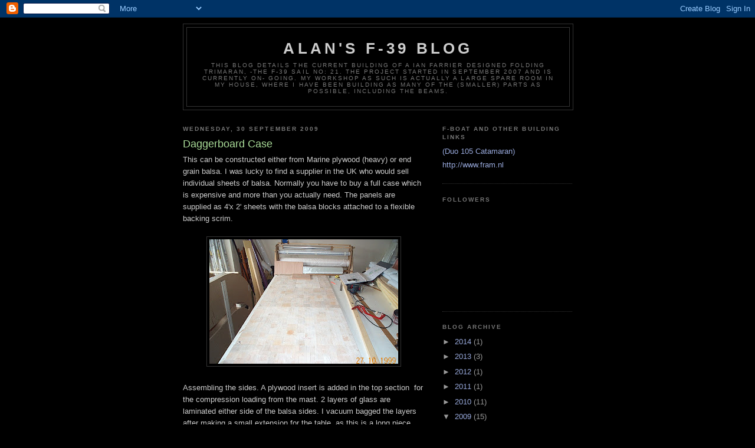

--- FILE ---
content_type: text/html; charset=UTF-8
request_url: http://alansf-39.blogspot.com/2009/09/daggerboard-case.html
body_size: 8486
content:
<!DOCTYPE html>
<html dir='ltr'>
<head>
<link href='https://www.blogger.com/static/v1/widgets/2944754296-widget_css_bundle.css' rel='stylesheet' type='text/css'/>
<meta content='text/html; charset=UTF-8' http-equiv='Content-Type'/>
<meta content='blogger' name='generator'/>
<link href='http://alansf-39.blogspot.com/favicon.ico' rel='icon' type='image/x-icon'/>
<link href='http://alansf-39.blogspot.com/2009/09/daggerboard-case.html' rel='canonical'/>
<link rel="alternate" type="application/atom+xml" title="Alan&#39;s F-39 Blog - Atom" href="http://alansf-39.blogspot.com/feeds/posts/default" />
<link rel="alternate" type="application/rss+xml" title="Alan&#39;s F-39 Blog - RSS" href="http://alansf-39.blogspot.com/feeds/posts/default?alt=rss" />
<link rel="service.post" type="application/atom+xml" title="Alan&#39;s F-39 Blog - Atom" href="https://www.blogger.com/feeds/6990281872778812079/posts/default" />

<link rel="alternate" type="application/atom+xml" title="Alan&#39;s F-39 Blog - Atom" href="http://alansf-39.blogspot.com/feeds/7270042199394936505/comments/default" />
<!--Can't find substitution for tag [blog.ieCssRetrofitLinks]-->
<link href='https://blogger.googleusercontent.com/img/b/R29vZ2xl/AVvXsEgtFI17f9oVMKrdQ6ardvPY98FtKzmX6U9mqR7M2IxO3A7Ug4ZqA8oCqeybxkz5Hmilq_vRjuMT1fsfLozhDoVy16bLyqDQSW9T8V_hdCWbKtgvTZW6llAXTJsmeOdBzRBHoivpju05LMU/s320/balsa.jpg' rel='image_src'/>
<meta content='http://alansf-39.blogspot.com/2009/09/daggerboard-case.html' property='og:url'/>
<meta content='Daggerboard Case' property='og:title'/>
<meta content='This can be constructed either from Marine plywood (heavy) or end grain balsa. I was lucky to find a supplier in the UK who would sell indiv...' property='og:description'/>
<meta content='https://blogger.googleusercontent.com/img/b/R29vZ2xl/AVvXsEgtFI17f9oVMKrdQ6ardvPY98FtKzmX6U9mqR7M2IxO3A7Ug4ZqA8oCqeybxkz5Hmilq_vRjuMT1fsfLozhDoVy16bLyqDQSW9T8V_hdCWbKtgvTZW6llAXTJsmeOdBzRBHoivpju05LMU/w1200-h630-p-k-no-nu/balsa.jpg' property='og:image'/>
<title>Alan's F-39 Blog: Daggerboard Case</title>
<style id='page-skin-1' type='text/css'><!--
/*
-----------------------------------------------
Blogger Template Style
Name:     Minima Black
Date:     26 Feb 2004
Updated by: Blogger Team
----------------------------------------------- */
/* Use this with templates/template-twocol.html */
body {
background:#000000;
margin:0;
color:#cccccc;
font: x-small "Trebuchet MS", Trebuchet, Verdana, Sans-serif;
font-size/* */:/**/small;
font-size: /**/small;
text-align: center;
}
a:link {
color:#99aadd;
text-decoration:none;
}
a:visited {
color:#aa77aa;
text-decoration:none;
}
a:hover {
color:#aadd99;
text-decoration:underline;
}
a img {
border-width:0;
}
/* Header
-----------------------------------------------
*/
#header-wrapper {
width:660px;
margin:0 auto 10px;
border:1px solid #333333;
}
#header-inner {
background-position: center;
margin-left: auto;
margin-right: auto;
}
#header {
margin: 5px;
border: 1px solid #333333;
text-align: center;
color:#cccccc;
}
#header h1 {
margin:5px 5px 0;
padding:15px 20px .25em;
line-height:1.2em;
text-transform:uppercase;
letter-spacing:.2em;
font: normal bold 200% 'Trebuchet MS',Trebuchet,Verdana,Sans-serif;
}
#header a {
color:#cccccc;
text-decoration:none;
}
#header a:hover {
color:#cccccc;
}
#header .description {
margin:0 5px 5px;
padding:0 20px 15px;
max-width:700px;
text-transform:uppercase;
letter-spacing:.2em;
line-height: 1.4em;
font: normal normal 78% 'Trebuchet MS', Trebuchet, Verdana, Sans-serif;
color: #777777;
}
#header img {
margin-left: auto;
margin-right: auto;
}
/* Outer-Wrapper
----------------------------------------------- */
#outer-wrapper {
width: 660px;
margin:0 auto;
padding:10px;
text-align:left;
font: normal normal 100% 'Trebuchet MS',Trebuchet,Verdana,Sans-serif;
}
#main-wrapper {
width: 410px;
float: left;
word-wrap: break-word; /* fix for long text breaking sidebar float in IE */
overflow: hidden;     /* fix for long non-text content breaking IE sidebar float */
}
#sidebar-wrapper {
width: 220px;
float: right;
word-wrap: break-word; /* fix for long text breaking sidebar float in IE */
overflow: hidden;     /* fix for long non-text content breaking IE sidebar float */
}
/* Headings
----------------------------------------------- */
h2 {
margin:1.5em 0 .75em;
font:normal bold 78% 'Trebuchet MS',Trebuchet,Arial,Verdana,Sans-serif;
line-height: 1.4em;
text-transform:uppercase;
letter-spacing:.2em;
color:#777777;
}
/* Posts
-----------------------------------------------
*/
h2.date-header {
margin:1.5em 0 .5em;
}
.post {
margin:.5em 0 1.5em;
border-bottom:1px dotted #333333;
padding-bottom:1.5em;
}
.post h3 {
margin:.25em 0 0;
padding:0 0 4px;
font-size:140%;
font-weight:normal;
line-height:1.4em;
color:#aadd99;
}
.post h3 a, .post h3 a:visited, .post h3 strong {
display:block;
text-decoration:none;
color:#aadd99;
font-weight:bold;
}
.post h3 strong, .post h3 a:hover {
color:#cccccc;
}
.post-body {
margin:0 0 .75em;
line-height:1.6em;
}
.post-body blockquote {
line-height:1.3em;
}
.post-footer {
margin: .75em 0;
color:#777777;
text-transform:uppercase;
letter-spacing:.1em;
font: normal normal 78% 'Trebuchet MS', Trebuchet, Arial, Verdana, Sans-serif;
line-height: 1.4em;
}
.comment-link {
margin-left:.6em;
}
.post img, table.tr-caption-container {
padding:4px;
border:1px solid #333333;
}
.tr-caption-container img {
border: none;
padding: 0;
}
.post blockquote {
margin:1em 20px;
}
.post blockquote p {
margin:.75em 0;
}
/* Comments
----------------------------------------------- */
#comments h4 {
margin:1em 0;
font-weight: bold;
line-height: 1.4em;
text-transform:uppercase;
letter-spacing:.2em;
color: #777777;
}
#comments-block {
margin:1em 0 1.5em;
line-height:1.6em;
}
#comments-block .comment-author {
margin:.5em 0;
}
#comments-block .comment-body {
margin:.25em 0 0;
}
#comments-block .comment-footer {
margin:-.25em 0 2em;
line-height: 1.4em;
text-transform:uppercase;
letter-spacing:.1em;
}
#comments-block .comment-body p {
margin:0 0 .75em;
}
.deleted-comment {
font-style:italic;
color:gray;
}
.feed-links {
clear: both;
line-height: 2.5em;
}
#blog-pager-newer-link {
float: left;
}
#blog-pager-older-link {
float: right;
}
#blog-pager {
text-align: center;
}
/* Sidebar Content
----------------------------------------------- */
.sidebar {
color: #999999;
line-height: 1.5em;
}
.sidebar ul {
list-style:none;
margin:0 0 0;
padding:0 0 0;
}
.sidebar li {
margin:0;
padding-top:0;
padding-right:0;
padding-bottom:.25em;
padding-left:15px;
text-indent:-15px;
line-height:1.5em;
}
.sidebar .widget, .main .widget {
border-bottom:1px dotted #333333;
margin:0 0 1.5em;
padding:0 0 1.5em;
}
.main .Blog {
border-bottom-width: 0;
}
/* Profile
----------------------------------------------- */
.profile-img {
float: left;
margin-top: 0;
margin-right: 5px;
margin-bottom: 5px;
margin-left: 0;
padding: 4px;
border: 1px solid #333333;
}
.profile-data {
margin:0;
text-transform:uppercase;
letter-spacing:.1em;
font: normal normal 78% 'Trebuchet MS', Trebuchet, Arial, Verdana, Sans-serif;
color: #777777;
font-weight: bold;
line-height: 1.6em;
}
.profile-datablock {
margin:.5em 0 .5em;
}
.profile-textblock {
margin: 0.5em 0;
line-height: 1.6em;
}
.profile-link {
font: normal normal 78% 'Trebuchet MS', Trebuchet, Arial, Verdana, Sans-serif;
text-transform: uppercase;
letter-spacing: .1em;
}
/* Footer
----------------------------------------------- */
#footer {
width:660px;
clear:both;
margin:0 auto;
padding-top:15px;
line-height: 1.6em;
text-transform:uppercase;
letter-spacing:.1em;
text-align: center;
}

--></style>
<link href='https://www.blogger.com/dyn-css/authorization.css?targetBlogID=6990281872778812079&amp;zx=94e15082-9c27-4e82-8cf2-82554c81e516' media='none' onload='if(media!=&#39;all&#39;)media=&#39;all&#39;' rel='stylesheet'/><noscript><link href='https://www.blogger.com/dyn-css/authorization.css?targetBlogID=6990281872778812079&amp;zx=94e15082-9c27-4e82-8cf2-82554c81e516' rel='stylesheet'/></noscript>
<meta name='google-adsense-platform-account' content='ca-host-pub-1556223355139109'/>
<meta name='google-adsense-platform-domain' content='blogspot.com'/>

</head>
<body>
<div class='navbar section' id='navbar'><div class='widget Navbar' data-version='1' id='Navbar1'><script type="text/javascript">
    function setAttributeOnload(object, attribute, val) {
      if(window.addEventListener) {
        window.addEventListener('load',
          function(){ object[attribute] = val; }, false);
      } else {
        window.attachEvent('onload', function(){ object[attribute] = val; });
      }
    }
  </script>
<div id="navbar-iframe-container"></div>
<script type="text/javascript" src="https://apis.google.com/js/platform.js"></script>
<script type="text/javascript">
      gapi.load("gapi.iframes:gapi.iframes.style.bubble", function() {
        if (gapi.iframes && gapi.iframes.getContext) {
          gapi.iframes.getContext().openChild({
              url: 'https://www.blogger.com/navbar/6990281872778812079?po\x3d7270042199394936505\x26origin\x3dhttp://alansf-39.blogspot.com',
              where: document.getElementById("navbar-iframe-container"),
              id: "navbar-iframe"
          });
        }
      });
    </script><script type="text/javascript">
(function() {
var script = document.createElement('script');
script.type = 'text/javascript';
script.src = '//pagead2.googlesyndication.com/pagead/js/google_top_exp.js';
var head = document.getElementsByTagName('head')[0];
if (head) {
head.appendChild(script);
}})();
</script>
</div></div>
<div id='outer-wrapper'><div id='wrap2'>
<!-- skip links for text browsers -->
<span id='skiplinks' style='display:none;'>
<a href='#main'>skip to main </a> |
      <a href='#sidebar'>skip to sidebar</a>
</span>
<div id='header-wrapper'>
<div class='header section' id='header'><div class='widget Header' data-version='1' id='Header1'>
<div id='header-inner'>
<div class='titlewrapper'>
<h1 class='title'>
<a href='http://alansf-39.blogspot.com/'>
Alan's F-39 Blog
</a>
</h1>
</div>
<div class='descriptionwrapper'>
<p class='description'><span>This blog details the current building of a Ian Farrier designed folding trimaran,  -the F-39 Sail No: 21.

The project started in September 2007 and is currently on- going.  My workshop as such is actually a large spare room in my house, where I have been building as many of the (smaller)  parts as possible,  including the beams.</span></p>
</div>
</div>
</div></div>
</div>
<div id='content-wrapper'>
<div id='crosscol-wrapper' style='text-align:center'>
<div class='crosscol no-items section' id='crosscol'></div>
</div>
<div id='main-wrapper'>
<div class='main section' id='main'><div class='widget Blog' data-version='1' id='Blog1'>
<div class='blog-posts hfeed'>

          <div class="date-outer">
        
<h2 class='date-header'><span>Wednesday, 30 September 2009</span></h2>

          <div class="date-posts">
        
<div class='post-outer'>
<div class='post hentry uncustomized-post-template' itemprop='blogPost' itemscope='itemscope' itemtype='http://schema.org/BlogPosting'>
<meta content='https://blogger.googleusercontent.com/img/b/R29vZ2xl/AVvXsEgtFI17f9oVMKrdQ6ardvPY98FtKzmX6U9mqR7M2IxO3A7Ug4ZqA8oCqeybxkz5Hmilq_vRjuMT1fsfLozhDoVy16bLyqDQSW9T8V_hdCWbKtgvTZW6llAXTJsmeOdBzRBHoivpju05LMU/s320/balsa.jpg' itemprop='image_url'/>
<meta content='6990281872778812079' itemprop='blogId'/>
<meta content='7270042199394936505' itemprop='postId'/>
<a name='7270042199394936505'></a>
<h3 class='post-title entry-title' itemprop='name'>
Daggerboard Case
</h3>
<div class='post-header'>
<div class='post-header-line-1'></div>
</div>
<div class='post-body entry-content' id='post-body-7270042199394936505' itemprop='description articleBody'>
This can be constructed either from Marine plywood (heavy) or end grain balsa. I was lucky to find a supplier in the UK who would sell individual sheets of balsa. Normally you have to buy a full case which is expensive and more than you actually need. The panels are supplied as 4'x 2' sheets with the balsa blocks attached to a flexible backing scrim.<br />
<br />
<div class="separator" style="clear: both; text-align: center;"><a href="https://blogger.googleusercontent.com/img/b/R29vZ2xl/AVvXsEgtFI17f9oVMKrdQ6ardvPY98FtKzmX6U9mqR7M2IxO3A7Ug4ZqA8oCqeybxkz5Hmilq_vRjuMT1fsfLozhDoVy16bLyqDQSW9T8V_hdCWbKtgvTZW6llAXTJsmeOdBzRBHoivpju05LMU/s1600-h/balsa.jpg" imageanchor="1" style="margin-left: 1em; margin-right: 1em;"><img border="0" src="https://blogger.googleusercontent.com/img/b/R29vZ2xl/AVvXsEgtFI17f9oVMKrdQ6ardvPY98FtKzmX6U9mqR7M2IxO3A7Ug4ZqA8oCqeybxkz5Hmilq_vRjuMT1fsfLozhDoVy16bLyqDQSW9T8V_hdCWbKtgvTZW6llAXTJsmeOdBzRBHoivpju05LMU/s320/balsa.jpg" /></a><br />
</div><br />
Assembling the sides. A plywood insert is added in the top section &nbsp;for the compression loading from the mast. 2 layers of glass are laminated either side of the balsa sides. I vacuum bagged the layers after making a small extension for the table, as this is a long piece, and would not quite fit.<br />
<br />
<div class="separator" style="clear: both; text-align: center;"><a href="https://blogger.googleusercontent.com/img/b/R29vZ2xl/AVvXsEgrAedqRwnsUqo0M9syqSySfcqZ8ZTPxhm9WqYg2tZSM7daXAFeWEIqWrC0RSzFIobgbDnbR-EsrR6TRg82EDrkg8TcteLGDJv0gj4JYNjzJxDVJ5xW764eawoh7srO3Aj9rhK0WZ529mk/s1600-h/daggerbrdsides.jpg" imageanchor="1" style="margin-left: 1em; margin-right: 1em;"><img border="0" src="https://blogger.googleusercontent.com/img/b/R29vZ2xl/AVvXsEgrAedqRwnsUqo0M9syqSySfcqZ8ZTPxhm9WqYg2tZSM7daXAFeWEIqWrC0RSzFIobgbDnbR-EsrR6TRg82EDrkg8TcteLGDJv0gj4JYNjzJxDVJ5xW764eawoh7srO3Aj9rhK0WZ529mk/s320/daggerbrdsides.jpg" /></a><br />
</div><br />
After laminating and attaching the down pieces (Ash) , I coated the inside with several layers of epoxy. The down side of balsa is that it would soak up water if there are unfilled gaps or holes.<br />
<br />
<div class="separator" style="clear: both; text-align: center;"><a href="https://blogger.googleusercontent.com/img/b/R29vZ2xl/AVvXsEjoVdFv2vmtCJhrHNJBiPHo750tRe5Y3A_4uRlLE1Ygx0wHVg6whOj34Iarq-Vf_CtBuagecO1uYCU9OdOqxmaERcl_VGmKNkrgFufd8RHA-m6eLkkzesiFwNFnzMpq5V7hSXxv8woLKu8/s1600-h/dagger1.jpg" imageanchor="1" style="margin-left: 1em; margin-right: 1em;"><img border="0" src="https://blogger.googleusercontent.com/img/b/R29vZ2xl/AVvXsEjoVdFv2vmtCJhrHNJBiPHo750tRe5Y3A_4uRlLE1Ygx0wHVg6whOj34Iarq-Vf_CtBuagecO1uYCU9OdOqxmaERcl_VGmKNkrgFufd8RHA-m6eLkkzesiFwNFnzMpq5V7hSXxv8woLKu8/s320/dagger1.jpg" /></a><br />
</div><br />
Photo shows the rope channel for pulling the board up and down. This has been laminated over and sealed, after digging out the balsa around the edge and replacing with solid putty. Before I can do anymore on this I need to find a suitable cheek block....
<div style='clear: both;'></div>
</div>
<div class='post-footer'>
<div class='post-footer-line post-footer-line-1'>
<span class='post-author vcard'>
Posted by
<span class='fn' itemprop='author' itemscope='itemscope' itemtype='http://schema.org/Person'>
<meta content='https://www.blogger.com/profile/18424540283643097167' itemprop='url'/>
<a class='g-profile' href='https://www.blogger.com/profile/18424540283643097167' rel='author' title='author profile'>
<span itemprop='name'>Al</span>
</a>
</span>
</span>
<span class='post-timestamp'>
at
<meta content='http://alansf-39.blogspot.com/2009/09/daggerboard-case.html' itemprop='url'/>
<a class='timestamp-link' href='http://alansf-39.blogspot.com/2009/09/daggerboard-case.html' rel='bookmark' title='permanent link'><abbr class='published' itemprop='datePublished' title='2009-09-30T09:09:00-07:00'>09:09</abbr></a>
</span>
<span class='post-comment-link'>
</span>
<span class='post-icons'>
<span class='item-control blog-admin pid-1620561371'>
<a href='https://www.blogger.com/post-edit.g?blogID=6990281872778812079&postID=7270042199394936505&from=pencil' title='Edit Post'>
<img alt='' class='icon-action' height='18' src='https://resources.blogblog.com/img/icon18_edit_allbkg.gif' width='18'/>
</a>
</span>
</span>
<div class='post-share-buttons goog-inline-block'>
</div>
</div>
<div class='post-footer-line post-footer-line-2'>
<span class='post-labels'>
</span>
</div>
<div class='post-footer-line post-footer-line-3'>
<span class='post-location'>
</span>
</div>
</div>
</div>
<div class='comments' id='comments'>
<a name='comments'></a>
<h4>No comments:</h4>
<div id='Blog1_comments-block-wrapper'>
<dl class='avatar-comment-indent' id='comments-block'>
</dl>
</div>
<p class='comment-footer'>
<div class='comment-form'>
<a name='comment-form'></a>
<h4 id='comment-post-message'>Post a Comment</h4>
<p>
</p>
<a href='https://www.blogger.com/comment/frame/6990281872778812079?po=7270042199394936505&hl=en-GB&saa=85391&origin=http://alansf-39.blogspot.com' id='comment-editor-src'></a>
<iframe allowtransparency='true' class='blogger-iframe-colorize blogger-comment-from-post' frameborder='0' height='410px' id='comment-editor' name='comment-editor' src='' width='100%'></iframe>
<script src='https://www.blogger.com/static/v1/jsbin/1345082660-comment_from_post_iframe.js' type='text/javascript'></script>
<script type='text/javascript'>
      BLOG_CMT_createIframe('https://www.blogger.com/rpc_relay.html');
    </script>
</div>
</p>
</div>
</div>

        </div></div>
      
</div>
<div class='blog-pager' id='blog-pager'>
<span id='blog-pager-newer-link'>
<a class='blog-pager-newer-link' href='http://alansf-39.blogspot.com/2009/10/carbon-chainplates-and-forestay.html' id='Blog1_blog-pager-newer-link' title='Newer Post'>Newer Post</a>
</span>
<span id='blog-pager-older-link'>
<a class='blog-pager-older-link' href='http://alansf-39.blogspot.com/2009/09/beam-fairings.html' id='Blog1_blog-pager-older-link' title='Older Post'>Older Post</a>
</span>
<a class='home-link' href='http://alansf-39.blogspot.com/'>Home</a>
</div>
<div class='clear'></div>
<div class='post-feeds'>
<div class='feed-links'>
Subscribe to:
<a class='feed-link' href='http://alansf-39.blogspot.com/feeds/7270042199394936505/comments/default' target='_blank' type='application/atom+xml'>Post Comments (Atom)</a>
</div>
</div>
</div></div>
</div>
<div id='sidebar-wrapper'>
<div class='sidebar section' id='sidebar'><div class='widget LinkList' data-version='1' id='LinkList1'>
<h2>F-boat and other building links</h2>
<div class='widget-content'>
<ul>
<li><a href='http://boatbuildingsailingsurfingandme.blogspot.com/'>(Duo 105 Catamaran)</a></li>
<li><a href='http://www.fram.nl/'>http://www.fram.nl</a></li>
</ul>
<div class='clear'></div>
</div>
</div><div class='widget Followers' data-version='1' id='Followers1'>
<h2 class='title'>Followers</h2>
<div class='widget-content'>
<div id='Followers1-wrapper'>
<div style='margin-right:2px;'>
<div><script type="text/javascript" src="https://apis.google.com/js/platform.js"></script>
<div id="followers-iframe-container"></div>
<script type="text/javascript">
    window.followersIframe = null;
    function followersIframeOpen(url) {
      gapi.load("gapi.iframes", function() {
        if (gapi.iframes && gapi.iframes.getContext) {
          window.followersIframe = gapi.iframes.getContext().openChild({
            url: url,
            where: document.getElementById("followers-iframe-container"),
            messageHandlersFilter: gapi.iframes.CROSS_ORIGIN_IFRAMES_FILTER,
            messageHandlers: {
              '_ready': function(obj) {
                window.followersIframe.getIframeEl().height = obj.height;
              },
              'reset': function() {
                window.followersIframe.close();
                followersIframeOpen("https://www.blogger.com/followers/frame/6990281872778812079?colors\x3dCgt0cmFuc3BhcmVudBILdHJhbnNwYXJlbnQaByM5OTk5OTkiByM5OWFhZGQqByMwMDAwMDAyByNhYWRkOTk6ByM5OTk5OTlCByM5OWFhZGRKByM3Nzc3NzdSByM5OWFhZGRaC3RyYW5zcGFyZW50\x26pageSize\x3d21\x26hl\x3den-GB\x26origin\x3dhttp://alansf-39.blogspot.com");
              },
              'open': function(url) {
                window.followersIframe.close();
                followersIframeOpen(url);
              }
            }
          });
        }
      });
    }
    followersIframeOpen("https://www.blogger.com/followers/frame/6990281872778812079?colors\x3dCgt0cmFuc3BhcmVudBILdHJhbnNwYXJlbnQaByM5OTk5OTkiByM5OWFhZGQqByMwMDAwMDAyByNhYWRkOTk6ByM5OTk5OTlCByM5OWFhZGRKByM3Nzc3NzdSByM5OWFhZGRaC3RyYW5zcGFyZW50\x26pageSize\x3d21\x26hl\x3den-GB\x26origin\x3dhttp://alansf-39.blogspot.com");
  </script></div>
</div>
</div>
<div class='clear'></div>
</div>
</div><div class='widget BlogArchive' data-version='1' id='BlogArchive1'>
<h2>Blog Archive</h2>
<div class='widget-content'>
<div id='ArchiveList'>
<div id='BlogArchive1_ArchiveList'>
<ul class='hierarchy'>
<li class='archivedate collapsed'>
<a class='toggle' href='javascript:void(0)'>
<span class='zippy'>

        &#9658;&#160;
      
</span>
</a>
<a class='post-count-link' href='http://alansf-39.blogspot.com/2014/'>
2014
</a>
<span class='post-count' dir='ltr'>(1)</span>
<ul class='hierarchy'>
<li class='archivedate collapsed'>
<a class='toggle' href='javascript:void(0)'>
<span class='zippy'>

        &#9658;&#160;
      
</span>
</a>
<a class='post-count-link' href='http://alansf-39.blogspot.com/2014/04/'>
April
</a>
<span class='post-count' dir='ltr'>(1)</span>
</li>
</ul>
</li>
</ul>
<ul class='hierarchy'>
<li class='archivedate collapsed'>
<a class='toggle' href='javascript:void(0)'>
<span class='zippy'>

        &#9658;&#160;
      
</span>
</a>
<a class='post-count-link' href='http://alansf-39.blogspot.com/2013/'>
2013
</a>
<span class='post-count' dir='ltr'>(3)</span>
<ul class='hierarchy'>
<li class='archivedate collapsed'>
<a class='toggle' href='javascript:void(0)'>
<span class='zippy'>

        &#9658;&#160;
      
</span>
</a>
<a class='post-count-link' href='http://alansf-39.blogspot.com/2013/09/'>
September
</a>
<span class='post-count' dir='ltr'>(1)</span>
</li>
</ul>
<ul class='hierarchy'>
<li class='archivedate collapsed'>
<a class='toggle' href='javascript:void(0)'>
<span class='zippy'>

        &#9658;&#160;
      
</span>
</a>
<a class='post-count-link' href='http://alansf-39.blogspot.com/2013/07/'>
July
</a>
<span class='post-count' dir='ltr'>(1)</span>
</li>
</ul>
<ul class='hierarchy'>
<li class='archivedate collapsed'>
<a class='toggle' href='javascript:void(0)'>
<span class='zippy'>

        &#9658;&#160;
      
</span>
</a>
<a class='post-count-link' href='http://alansf-39.blogspot.com/2013/06/'>
June
</a>
<span class='post-count' dir='ltr'>(1)</span>
</li>
</ul>
</li>
</ul>
<ul class='hierarchy'>
<li class='archivedate collapsed'>
<a class='toggle' href='javascript:void(0)'>
<span class='zippy'>

        &#9658;&#160;
      
</span>
</a>
<a class='post-count-link' href='http://alansf-39.blogspot.com/2012/'>
2012
</a>
<span class='post-count' dir='ltr'>(1)</span>
<ul class='hierarchy'>
<li class='archivedate collapsed'>
<a class='toggle' href='javascript:void(0)'>
<span class='zippy'>

        &#9658;&#160;
      
</span>
</a>
<a class='post-count-link' href='http://alansf-39.blogspot.com/2012/09/'>
September
</a>
<span class='post-count' dir='ltr'>(1)</span>
</li>
</ul>
</li>
</ul>
<ul class='hierarchy'>
<li class='archivedate collapsed'>
<a class='toggle' href='javascript:void(0)'>
<span class='zippy'>

        &#9658;&#160;
      
</span>
</a>
<a class='post-count-link' href='http://alansf-39.blogspot.com/2011/'>
2011
</a>
<span class='post-count' dir='ltr'>(1)</span>
<ul class='hierarchy'>
<li class='archivedate collapsed'>
<a class='toggle' href='javascript:void(0)'>
<span class='zippy'>

        &#9658;&#160;
      
</span>
</a>
<a class='post-count-link' href='http://alansf-39.blogspot.com/2011/10/'>
October
</a>
<span class='post-count' dir='ltr'>(1)</span>
</li>
</ul>
</li>
</ul>
<ul class='hierarchy'>
<li class='archivedate collapsed'>
<a class='toggle' href='javascript:void(0)'>
<span class='zippy'>

        &#9658;&#160;
      
</span>
</a>
<a class='post-count-link' href='http://alansf-39.blogspot.com/2010/'>
2010
</a>
<span class='post-count' dir='ltr'>(11)</span>
<ul class='hierarchy'>
<li class='archivedate collapsed'>
<a class='toggle' href='javascript:void(0)'>
<span class='zippy'>

        &#9658;&#160;
      
</span>
</a>
<a class='post-count-link' href='http://alansf-39.blogspot.com/2010/11/'>
November
</a>
<span class='post-count' dir='ltr'>(2)</span>
</li>
</ul>
<ul class='hierarchy'>
<li class='archivedate collapsed'>
<a class='toggle' href='javascript:void(0)'>
<span class='zippy'>

        &#9658;&#160;
      
</span>
</a>
<a class='post-count-link' href='http://alansf-39.blogspot.com/2010/10/'>
October
</a>
<span class='post-count' dir='ltr'>(1)</span>
</li>
</ul>
<ul class='hierarchy'>
<li class='archivedate collapsed'>
<a class='toggle' href='javascript:void(0)'>
<span class='zippy'>

        &#9658;&#160;
      
</span>
</a>
<a class='post-count-link' href='http://alansf-39.blogspot.com/2010/09/'>
September
</a>
<span class='post-count' dir='ltr'>(1)</span>
</li>
</ul>
<ul class='hierarchy'>
<li class='archivedate collapsed'>
<a class='toggle' href='javascript:void(0)'>
<span class='zippy'>

        &#9658;&#160;
      
</span>
</a>
<a class='post-count-link' href='http://alansf-39.blogspot.com/2010/08/'>
August
</a>
<span class='post-count' dir='ltr'>(1)</span>
</li>
</ul>
<ul class='hierarchy'>
<li class='archivedate collapsed'>
<a class='toggle' href='javascript:void(0)'>
<span class='zippy'>

        &#9658;&#160;
      
</span>
</a>
<a class='post-count-link' href='http://alansf-39.blogspot.com/2010/07/'>
July
</a>
<span class='post-count' dir='ltr'>(1)</span>
</li>
</ul>
<ul class='hierarchy'>
<li class='archivedate collapsed'>
<a class='toggle' href='javascript:void(0)'>
<span class='zippy'>

        &#9658;&#160;
      
</span>
</a>
<a class='post-count-link' href='http://alansf-39.blogspot.com/2010/06/'>
June
</a>
<span class='post-count' dir='ltr'>(1)</span>
</li>
</ul>
<ul class='hierarchy'>
<li class='archivedate collapsed'>
<a class='toggle' href='javascript:void(0)'>
<span class='zippy'>

        &#9658;&#160;
      
</span>
</a>
<a class='post-count-link' href='http://alansf-39.blogspot.com/2010/05/'>
May
</a>
<span class='post-count' dir='ltr'>(1)</span>
</li>
</ul>
<ul class='hierarchy'>
<li class='archivedate collapsed'>
<a class='toggle' href='javascript:void(0)'>
<span class='zippy'>

        &#9658;&#160;
      
</span>
</a>
<a class='post-count-link' href='http://alansf-39.blogspot.com/2010/03/'>
March
</a>
<span class='post-count' dir='ltr'>(1)</span>
</li>
</ul>
<ul class='hierarchy'>
<li class='archivedate collapsed'>
<a class='toggle' href='javascript:void(0)'>
<span class='zippy'>

        &#9658;&#160;
      
</span>
</a>
<a class='post-count-link' href='http://alansf-39.blogspot.com/2010/01/'>
January
</a>
<span class='post-count' dir='ltr'>(2)</span>
</li>
</ul>
</li>
</ul>
<ul class='hierarchy'>
<li class='archivedate expanded'>
<a class='toggle' href='javascript:void(0)'>
<span class='zippy toggle-open'>

        &#9660;&#160;
      
</span>
</a>
<a class='post-count-link' href='http://alansf-39.blogspot.com/2009/'>
2009
</a>
<span class='post-count' dir='ltr'>(15)</span>
<ul class='hierarchy'>
<li class='archivedate collapsed'>
<a class='toggle' href='javascript:void(0)'>
<span class='zippy'>

        &#9658;&#160;
      
</span>
</a>
<a class='post-count-link' href='http://alansf-39.blogspot.com/2009/12/'>
December
</a>
<span class='post-count' dir='ltr'>(1)</span>
</li>
</ul>
<ul class='hierarchy'>
<li class='archivedate collapsed'>
<a class='toggle' href='javascript:void(0)'>
<span class='zippy'>

        &#9658;&#160;
      
</span>
</a>
<a class='post-count-link' href='http://alansf-39.blogspot.com/2009/11/'>
November
</a>
<span class='post-count' dir='ltr'>(1)</span>
</li>
</ul>
<ul class='hierarchy'>
<li class='archivedate collapsed'>
<a class='toggle' href='javascript:void(0)'>
<span class='zippy'>

        &#9658;&#160;
      
</span>
</a>
<a class='post-count-link' href='http://alansf-39.blogspot.com/2009/10/'>
October
</a>
<span class='post-count' dir='ltr'>(1)</span>
</li>
</ul>
<ul class='hierarchy'>
<li class='archivedate expanded'>
<a class='toggle' href='javascript:void(0)'>
<span class='zippy toggle-open'>

        &#9660;&#160;
      
</span>
</a>
<a class='post-count-link' href='http://alansf-39.blogspot.com/2009/09/'>
September
</a>
<span class='post-count' dir='ltr'>(12)</span>
<ul class='posts'>
<li><a href='http://alansf-39.blogspot.com/2009/09/daggerboard-case.html'>Daggerboard Case</a></li>
<li><a href='http://alansf-39.blogspot.com/2009/09/beam-fairings.html'>Beam fairings</a></li>
<li><a href='http://alansf-39.blogspot.com/2009/09/beam-tops.html'>Beam Tops</a></li>
<li><a href='http://alansf-39.blogspot.com/2009/09/beams-assembling-carbon-anchors.html'>Carbon anchors postcure</a></li>
<li><a href='http://alansf-39.blogspot.com/2009/09/beams-carbon-anchors.html'>Beams -Carbon Anchors</a></li>
<li><a href='http://alansf-39.blogspot.com/2009/09/beam-mold-continued.html'>Beam mold continued</a></li>
<li><a href='http://alansf-39.blogspot.com/2009/09/beams-mold-making.html'>Beams -mold making</a></li>
<li><a href='http://alansf-39.blogspot.com/2009/09/doorwaypassage-way.html'>Doorway/passage way</a></li>
<li><a href='http://alansf-39.blogspot.com/2009/09/bulkhead-lamination.html'>Bulkhead lamination</a></li>
<li><a href='http://alansf-39.blogspot.com/2009/09/beam-bulkheads-continued.html'>Beam Bulkheads continued...</a></li>
<li><a href='http://alansf-39.blogspot.com/2009/09/beam-bulkheads.html'>Beam Bulkheads</a></li>
<li><a href='http://alansf-39.blogspot.com/2009/09/early-days.html'>Early days</a></li>
</ul>
</li>
</ul>
</li>
</ul>
</div>
</div>
<div class='clear'></div>
</div>
</div><div class='widget Profile' data-version='1' id='Profile1'>
<h2>About Me</h2>
<div class='widget-content'>
<dl class='profile-datablock'>
<dt class='profile-data'>
<a class='profile-name-link g-profile' href='https://www.blogger.com/profile/18424540283643097167' rel='author' style='background-image: url(//www.blogger.com/img/logo-16.png);'>
Al
</a>
</dt>
</dl>
<a class='profile-link' href='https://www.blogger.com/profile/18424540283643097167' rel='author'>View my complete profile</a>
<div class='clear'></div>
</div>
</div></div>
</div>
<!-- spacer for skins that want sidebar and main to be the same height-->
<div class='clear'>&#160;</div>
</div>
<!-- end content-wrapper -->
<div id='footer-wrapper'>
<div class='footer no-items section' id='footer'></div>
</div>
</div></div>
<!-- end outer-wrapper -->

<script type="text/javascript" src="https://www.blogger.com/static/v1/widgets/3845888474-widgets.js"></script>
<script type='text/javascript'>
window['__wavt'] = 'AOuZoY7ksspgr6hBpu1Gq7mGuEh06QhJQw:1768381109412';_WidgetManager._Init('//www.blogger.com/rearrange?blogID\x3d6990281872778812079','//alansf-39.blogspot.com/2009/09/daggerboard-case.html','6990281872778812079');
_WidgetManager._SetDataContext([{'name': 'blog', 'data': {'blogId': '6990281872778812079', 'title': 'Alan\x27s F-39 Blog', 'url': 'http://alansf-39.blogspot.com/2009/09/daggerboard-case.html', 'canonicalUrl': 'http://alansf-39.blogspot.com/2009/09/daggerboard-case.html', 'homepageUrl': 'http://alansf-39.blogspot.com/', 'searchUrl': 'http://alansf-39.blogspot.com/search', 'canonicalHomepageUrl': 'http://alansf-39.blogspot.com/', 'blogspotFaviconUrl': 'http://alansf-39.blogspot.com/favicon.ico', 'bloggerUrl': 'https://www.blogger.com', 'hasCustomDomain': false, 'httpsEnabled': true, 'enabledCommentProfileImages': true, 'gPlusViewType': 'FILTERED_POSTMOD', 'adultContent': false, 'analyticsAccountNumber': '', 'encoding': 'UTF-8', 'locale': 'en-GB', 'localeUnderscoreDelimited': 'en_gb', 'languageDirection': 'ltr', 'isPrivate': false, 'isMobile': false, 'isMobileRequest': false, 'mobileClass': '', 'isPrivateBlog': false, 'isDynamicViewsAvailable': true, 'feedLinks': '\x3clink rel\x3d\x22alternate\x22 type\x3d\x22application/atom+xml\x22 title\x3d\x22Alan\x26#39;s F-39 Blog - Atom\x22 href\x3d\x22http://alansf-39.blogspot.com/feeds/posts/default\x22 /\x3e\n\x3clink rel\x3d\x22alternate\x22 type\x3d\x22application/rss+xml\x22 title\x3d\x22Alan\x26#39;s F-39 Blog - RSS\x22 href\x3d\x22http://alansf-39.blogspot.com/feeds/posts/default?alt\x3drss\x22 /\x3e\n\x3clink rel\x3d\x22service.post\x22 type\x3d\x22application/atom+xml\x22 title\x3d\x22Alan\x26#39;s F-39 Blog - Atom\x22 href\x3d\x22https://www.blogger.com/feeds/6990281872778812079/posts/default\x22 /\x3e\n\n\x3clink rel\x3d\x22alternate\x22 type\x3d\x22application/atom+xml\x22 title\x3d\x22Alan\x26#39;s F-39 Blog - Atom\x22 href\x3d\x22http://alansf-39.blogspot.com/feeds/7270042199394936505/comments/default\x22 /\x3e\n', 'meTag': '', 'adsenseHostId': 'ca-host-pub-1556223355139109', 'adsenseHasAds': false, 'adsenseAutoAds': false, 'boqCommentIframeForm': true, 'loginRedirectParam': '', 'view': '', 'dynamicViewsCommentsSrc': '//www.blogblog.com/dynamicviews/4224c15c4e7c9321/js/comments.js', 'dynamicViewsScriptSrc': '//www.blogblog.com/dynamicviews/2dfa401275732ff9', 'plusOneApiSrc': 'https://apis.google.com/js/platform.js', 'disableGComments': true, 'interstitialAccepted': false, 'sharing': {'platforms': [{'name': 'Get link', 'key': 'link', 'shareMessage': 'Get link', 'target': ''}, {'name': 'Facebook', 'key': 'facebook', 'shareMessage': 'Share to Facebook', 'target': 'facebook'}, {'name': 'BlogThis!', 'key': 'blogThis', 'shareMessage': 'BlogThis!', 'target': 'blog'}, {'name': 'X', 'key': 'twitter', 'shareMessage': 'Share to X', 'target': 'twitter'}, {'name': 'Pinterest', 'key': 'pinterest', 'shareMessage': 'Share to Pinterest', 'target': 'pinterest'}, {'name': 'Email', 'key': 'email', 'shareMessage': 'Email', 'target': 'email'}], 'disableGooglePlus': true, 'googlePlusShareButtonWidth': 0, 'googlePlusBootstrap': '\x3cscript type\x3d\x22text/javascript\x22\x3ewindow.___gcfg \x3d {\x27lang\x27: \x27en_GB\x27};\x3c/script\x3e'}, 'hasCustomJumpLinkMessage': false, 'jumpLinkMessage': 'Read more', 'pageType': 'item', 'postId': '7270042199394936505', 'postImageThumbnailUrl': 'https://blogger.googleusercontent.com/img/b/R29vZ2xl/AVvXsEgtFI17f9oVMKrdQ6ardvPY98FtKzmX6U9mqR7M2IxO3A7Ug4ZqA8oCqeybxkz5Hmilq_vRjuMT1fsfLozhDoVy16bLyqDQSW9T8V_hdCWbKtgvTZW6llAXTJsmeOdBzRBHoivpju05LMU/s72-c/balsa.jpg', 'postImageUrl': 'https://blogger.googleusercontent.com/img/b/R29vZ2xl/AVvXsEgtFI17f9oVMKrdQ6ardvPY98FtKzmX6U9mqR7M2IxO3A7Ug4ZqA8oCqeybxkz5Hmilq_vRjuMT1fsfLozhDoVy16bLyqDQSW9T8V_hdCWbKtgvTZW6llAXTJsmeOdBzRBHoivpju05LMU/s320/balsa.jpg', 'pageName': 'Daggerboard Case', 'pageTitle': 'Alan\x27s F-39 Blog: Daggerboard Case'}}, {'name': 'features', 'data': {}}, {'name': 'messages', 'data': {'edit': 'Edit', 'linkCopiedToClipboard': 'Link copied to clipboard', 'ok': 'Ok', 'postLink': 'Post link'}}, {'name': 'template', 'data': {'isResponsive': false, 'isAlternateRendering': false, 'isCustom': false}}, {'name': 'view', 'data': {'classic': {'name': 'classic', 'url': '?view\x3dclassic'}, 'flipcard': {'name': 'flipcard', 'url': '?view\x3dflipcard'}, 'magazine': {'name': 'magazine', 'url': '?view\x3dmagazine'}, 'mosaic': {'name': 'mosaic', 'url': '?view\x3dmosaic'}, 'sidebar': {'name': 'sidebar', 'url': '?view\x3dsidebar'}, 'snapshot': {'name': 'snapshot', 'url': '?view\x3dsnapshot'}, 'timeslide': {'name': 'timeslide', 'url': '?view\x3dtimeslide'}, 'isMobile': false, 'title': 'Daggerboard Case', 'description': 'This can be constructed either from Marine plywood (heavy) or end grain balsa. I was lucky to find a supplier in the UK who would sell indiv...', 'featuredImage': 'https://blogger.googleusercontent.com/img/b/R29vZ2xl/AVvXsEgtFI17f9oVMKrdQ6ardvPY98FtKzmX6U9mqR7M2IxO3A7Ug4ZqA8oCqeybxkz5Hmilq_vRjuMT1fsfLozhDoVy16bLyqDQSW9T8V_hdCWbKtgvTZW6llAXTJsmeOdBzRBHoivpju05LMU/s320/balsa.jpg', 'url': 'http://alansf-39.blogspot.com/2009/09/daggerboard-case.html', 'type': 'item', 'isSingleItem': true, 'isMultipleItems': false, 'isError': false, 'isPage': false, 'isPost': true, 'isHomepage': false, 'isArchive': false, 'isLabelSearch': false, 'postId': 7270042199394936505}}]);
_WidgetManager._RegisterWidget('_NavbarView', new _WidgetInfo('Navbar1', 'navbar', document.getElementById('Navbar1'), {}, 'displayModeFull'));
_WidgetManager._RegisterWidget('_HeaderView', new _WidgetInfo('Header1', 'header', document.getElementById('Header1'), {}, 'displayModeFull'));
_WidgetManager._RegisterWidget('_BlogView', new _WidgetInfo('Blog1', 'main', document.getElementById('Blog1'), {'cmtInteractionsEnabled': false, 'lightboxEnabled': true, 'lightboxModuleUrl': 'https://www.blogger.com/static/v1/jsbin/2383197431-lbx__en_gb.js', 'lightboxCssUrl': 'https://www.blogger.com/static/v1/v-css/828616780-lightbox_bundle.css'}, 'displayModeFull'));
_WidgetManager._RegisterWidget('_LinkListView', new _WidgetInfo('LinkList1', 'sidebar', document.getElementById('LinkList1'), {}, 'displayModeFull'));
_WidgetManager._RegisterWidget('_FollowersView', new _WidgetInfo('Followers1', 'sidebar', document.getElementById('Followers1'), {}, 'displayModeFull'));
_WidgetManager._RegisterWidget('_BlogArchiveView', new _WidgetInfo('BlogArchive1', 'sidebar', document.getElementById('BlogArchive1'), {'languageDirection': 'ltr', 'loadingMessage': 'Loading\x26hellip;'}, 'displayModeFull'));
_WidgetManager._RegisterWidget('_ProfileView', new _WidgetInfo('Profile1', 'sidebar', document.getElementById('Profile1'), {}, 'displayModeFull'));
</script>
</body>
</html>